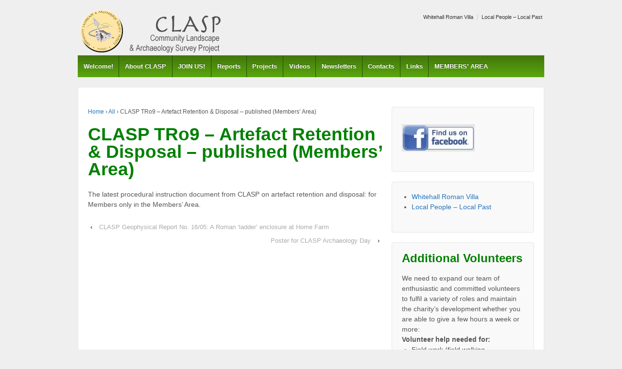

--- FILE ---
content_type: text/html; charset=UTF-8
request_url: https://claspweb.org.uk/clasp-tro9-artefact-retention-published-members-area/
body_size: 11978
content:
	<!doctype html>
	<!--[if !IE]>
	<html class="no-js non-ie" lang="en-GB"> <![endif]-->
	<!--[if IE 7 ]>
	<html class="no-js ie7" lang="en-GB"> <![endif]-->
	<!--[if IE 8 ]>
	<html class="no-js ie8" lang="en-GB"> <![endif]-->
	<!--[if IE 9 ]>
	<html class="no-js ie9" lang="en-GB"> <![endif]-->
	<!--[if gt IE 9]><!-->
<html class="no-js" lang="en-GB"> <!--<![endif]-->
	<head>

		<meta charset="UTF-8"/>
		<meta name="viewport" content="width=device-width, initial-scale=1.0">

		<title>CLASP TRo9 &#8211; Artefact Retention &#038; Disposal &#8211; published (Members&#8217; Area) &#124; CLASP</title>

		<link rel="profile" href="http://gmpg.org/xfn/11"/>
		<link rel="pingback" href="https://claspweb.org.uk/xmlrpc.php"/>

		<title>CLASP TRo9 &#8211; Artefact Retention &#038; Disposal &#8211; published (Members&#8217; Area) &#8211; CLASP</title>
<meta name='robots' content='max-image-preview:large' />
<link rel='dns-prefetch' href='//stats.wp.com' />
<link rel="alternate" type="application/rss+xml" title="CLASP &raquo; Feed" href="https://claspweb.org.uk/feed/" />
<link rel="alternate" type="application/rss+xml" title="CLASP &raquo; Comments Feed" href="https://claspweb.org.uk/comments/feed/" />
<link rel="alternate" title="oEmbed (JSON)" type="application/json+oembed" href="https://claspweb.org.uk/wp-json/oembed/1.0/embed?url=https%3A%2F%2Fclaspweb.org.uk%2Fclasp-tro9-artefact-retention-published-members-area%2F" />
<link rel="alternate" title="oEmbed (XML)" type="text/xml+oembed" href="https://claspweb.org.uk/wp-json/oembed/1.0/embed?url=https%3A%2F%2Fclaspweb.org.uk%2Fclasp-tro9-artefact-retention-published-members-area%2F&#038;format=xml" />
<style id='wp-img-auto-sizes-contain-inline-css' type='text/css'>
img:is([sizes=auto i],[sizes^="auto," i]){contain-intrinsic-size:3000px 1500px}
/*# sourceURL=wp-img-auto-sizes-contain-inline-css */
</style>
<style id='wp-emoji-styles-inline-css' type='text/css'>

	img.wp-smiley, img.emoji {
		display: inline !important;
		border: none !important;
		box-shadow: none !important;
		height: 1em !important;
		width: 1em !important;
		margin: 0 0.07em !important;
		vertical-align: -0.1em !important;
		background: none !important;
		padding: 0 !important;
	}
/*# sourceURL=wp-emoji-styles-inline-css */
</style>
<style id='wp-block-library-inline-css' type='text/css'>
:root{--wp-block-synced-color:#7a00df;--wp-block-synced-color--rgb:122,0,223;--wp-bound-block-color:var(--wp-block-synced-color);--wp-editor-canvas-background:#ddd;--wp-admin-theme-color:#007cba;--wp-admin-theme-color--rgb:0,124,186;--wp-admin-theme-color-darker-10:#006ba1;--wp-admin-theme-color-darker-10--rgb:0,107,160.5;--wp-admin-theme-color-darker-20:#005a87;--wp-admin-theme-color-darker-20--rgb:0,90,135;--wp-admin-border-width-focus:2px}@media (min-resolution:192dpi){:root{--wp-admin-border-width-focus:1.5px}}.wp-element-button{cursor:pointer}:root .has-very-light-gray-background-color{background-color:#eee}:root .has-very-dark-gray-background-color{background-color:#313131}:root .has-very-light-gray-color{color:#eee}:root .has-very-dark-gray-color{color:#313131}:root .has-vivid-green-cyan-to-vivid-cyan-blue-gradient-background{background:linear-gradient(135deg,#00d084,#0693e3)}:root .has-purple-crush-gradient-background{background:linear-gradient(135deg,#34e2e4,#4721fb 50%,#ab1dfe)}:root .has-hazy-dawn-gradient-background{background:linear-gradient(135deg,#faaca8,#dad0ec)}:root .has-subdued-olive-gradient-background{background:linear-gradient(135deg,#fafae1,#67a671)}:root .has-atomic-cream-gradient-background{background:linear-gradient(135deg,#fdd79a,#004a59)}:root .has-nightshade-gradient-background{background:linear-gradient(135deg,#330968,#31cdcf)}:root .has-midnight-gradient-background{background:linear-gradient(135deg,#020381,#2874fc)}:root{--wp--preset--font-size--normal:16px;--wp--preset--font-size--huge:42px}.has-regular-font-size{font-size:1em}.has-larger-font-size{font-size:2.625em}.has-normal-font-size{font-size:var(--wp--preset--font-size--normal)}.has-huge-font-size{font-size:var(--wp--preset--font-size--huge)}.has-text-align-center{text-align:center}.has-text-align-left{text-align:left}.has-text-align-right{text-align:right}.has-fit-text{white-space:nowrap!important}#end-resizable-editor-section{display:none}.aligncenter{clear:both}.items-justified-left{justify-content:flex-start}.items-justified-center{justify-content:center}.items-justified-right{justify-content:flex-end}.items-justified-space-between{justify-content:space-between}.screen-reader-text{border:0;clip-path:inset(50%);height:1px;margin:-1px;overflow:hidden;padding:0;position:absolute;width:1px;word-wrap:normal!important}.screen-reader-text:focus{background-color:#ddd;clip-path:none;color:#444;display:block;font-size:1em;height:auto;left:5px;line-height:normal;padding:15px 23px 14px;text-decoration:none;top:5px;width:auto;z-index:100000}html :where(.has-border-color){border-style:solid}html :where([style*=border-top-color]){border-top-style:solid}html :where([style*=border-right-color]){border-right-style:solid}html :where([style*=border-bottom-color]){border-bottom-style:solid}html :where([style*=border-left-color]){border-left-style:solid}html :where([style*=border-width]){border-style:solid}html :where([style*=border-top-width]){border-top-style:solid}html :where([style*=border-right-width]){border-right-style:solid}html :where([style*=border-bottom-width]){border-bottom-style:solid}html :where([style*=border-left-width]){border-left-style:solid}html :where(img[class*=wp-image-]){height:auto;max-width:100%}:where(figure){margin:0 0 1em}html :where(.is-position-sticky){--wp-admin--admin-bar--position-offset:var(--wp-admin--admin-bar--height,0px)}@media screen and (max-width:600px){html :where(.is-position-sticky){--wp-admin--admin-bar--position-offset:0px}}

/*# sourceURL=wp-block-library-inline-css */
</style><style id='wp-block-paragraph-inline-css' type='text/css'>
.is-small-text{font-size:.875em}.is-regular-text{font-size:1em}.is-large-text{font-size:2.25em}.is-larger-text{font-size:3em}.has-drop-cap:not(:focus):first-letter{float:left;font-size:8.4em;font-style:normal;font-weight:100;line-height:.68;margin:.05em .1em 0 0;text-transform:uppercase}body.rtl .has-drop-cap:not(:focus):first-letter{float:none;margin-left:.1em}p.has-drop-cap.has-background{overflow:hidden}:root :where(p.has-background){padding:1.25em 2.375em}:where(p.has-text-color:not(.has-link-color)) a{color:inherit}p.has-text-align-left[style*="writing-mode:vertical-lr"],p.has-text-align-right[style*="writing-mode:vertical-rl"]{rotate:180deg}
/*# sourceURL=https://claspweb.org.uk/wp-includes/blocks/paragraph/style.min.css */
</style>
<style id='global-styles-inline-css' type='text/css'>
:root{--wp--preset--aspect-ratio--square: 1;--wp--preset--aspect-ratio--4-3: 4/3;--wp--preset--aspect-ratio--3-4: 3/4;--wp--preset--aspect-ratio--3-2: 3/2;--wp--preset--aspect-ratio--2-3: 2/3;--wp--preset--aspect-ratio--16-9: 16/9;--wp--preset--aspect-ratio--9-16: 9/16;--wp--preset--color--black: #000000;--wp--preset--color--cyan-bluish-gray: #abb8c3;--wp--preset--color--white: #ffffff;--wp--preset--color--pale-pink: #f78da7;--wp--preset--color--vivid-red: #cf2e2e;--wp--preset--color--luminous-vivid-orange: #ff6900;--wp--preset--color--luminous-vivid-amber: #fcb900;--wp--preset--color--light-green-cyan: #7bdcb5;--wp--preset--color--vivid-green-cyan: #00d084;--wp--preset--color--pale-cyan-blue: #8ed1fc;--wp--preset--color--vivid-cyan-blue: #0693e3;--wp--preset--color--vivid-purple: #9b51e0;--wp--preset--gradient--vivid-cyan-blue-to-vivid-purple: linear-gradient(135deg,rgb(6,147,227) 0%,rgb(155,81,224) 100%);--wp--preset--gradient--light-green-cyan-to-vivid-green-cyan: linear-gradient(135deg,rgb(122,220,180) 0%,rgb(0,208,130) 100%);--wp--preset--gradient--luminous-vivid-amber-to-luminous-vivid-orange: linear-gradient(135deg,rgb(252,185,0) 0%,rgb(255,105,0) 100%);--wp--preset--gradient--luminous-vivid-orange-to-vivid-red: linear-gradient(135deg,rgb(255,105,0) 0%,rgb(207,46,46) 100%);--wp--preset--gradient--very-light-gray-to-cyan-bluish-gray: linear-gradient(135deg,rgb(238,238,238) 0%,rgb(169,184,195) 100%);--wp--preset--gradient--cool-to-warm-spectrum: linear-gradient(135deg,rgb(74,234,220) 0%,rgb(151,120,209) 20%,rgb(207,42,186) 40%,rgb(238,44,130) 60%,rgb(251,105,98) 80%,rgb(254,248,76) 100%);--wp--preset--gradient--blush-light-purple: linear-gradient(135deg,rgb(255,206,236) 0%,rgb(152,150,240) 100%);--wp--preset--gradient--blush-bordeaux: linear-gradient(135deg,rgb(254,205,165) 0%,rgb(254,45,45) 50%,rgb(107,0,62) 100%);--wp--preset--gradient--luminous-dusk: linear-gradient(135deg,rgb(255,203,112) 0%,rgb(199,81,192) 50%,rgb(65,88,208) 100%);--wp--preset--gradient--pale-ocean: linear-gradient(135deg,rgb(255,245,203) 0%,rgb(182,227,212) 50%,rgb(51,167,181) 100%);--wp--preset--gradient--electric-grass: linear-gradient(135deg,rgb(202,248,128) 0%,rgb(113,206,126) 100%);--wp--preset--gradient--midnight: linear-gradient(135deg,rgb(2,3,129) 0%,rgb(40,116,252) 100%);--wp--preset--font-size--small: 13px;--wp--preset--font-size--medium: 20px;--wp--preset--font-size--large: 36px;--wp--preset--font-size--x-large: 42px;--wp--preset--spacing--20: 0.44rem;--wp--preset--spacing--30: 0.67rem;--wp--preset--spacing--40: 1rem;--wp--preset--spacing--50: 1.5rem;--wp--preset--spacing--60: 2.25rem;--wp--preset--spacing--70: 3.38rem;--wp--preset--spacing--80: 5.06rem;--wp--preset--shadow--natural: 6px 6px 9px rgba(0, 0, 0, 0.2);--wp--preset--shadow--deep: 12px 12px 50px rgba(0, 0, 0, 0.4);--wp--preset--shadow--sharp: 6px 6px 0px rgba(0, 0, 0, 0.2);--wp--preset--shadow--outlined: 6px 6px 0px -3px rgb(255, 255, 255), 6px 6px rgb(0, 0, 0);--wp--preset--shadow--crisp: 6px 6px 0px rgb(0, 0, 0);}:where(.is-layout-flex){gap: 0.5em;}:where(.is-layout-grid){gap: 0.5em;}body .is-layout-flex{display: flex;}.is-layout-flex{flex-wrap: wrap;align-items: center;}.is-layout-flex > :is(*, div){margin: 0;}body .is-layout-grid{display: grid;}.is-layout-grid > :is(*, div){margin: 0;}:where(.wp-block-columns.is-layout-flex){gap: 2em;}:where(.wp-block-columns.is-layout-grid){gap: 2em;}:where(.wp-block-post-template.is-layout-flex){gap: 1.25em;}:where(.wp-block-post-template.is-layout-grid){gap: 1.25em;}.has-black-color{color: var(--wp--preset--color--black) !important;}.has-cyan-bluish-gray-color{color: var(--wp--preset--color--cyan-bluish-gray) !important;}.has-white-color{color: var(--wp--preset--color--white) !important;}.has-pale-pink-color{color: var(--wp--preset--color--pale-pink) !important;}.has-vivid-red-color{color: var(--wp--preset--color--vivid-red) !important;}.has-luminous-vivid-orange-color{color: var(--wp--preset--color--luminous-vivid-orange) !important;}.has-luminous-vivid-amber-color{color: var(--wp--preset--color--luminous-vivid-amber) !important;}.has-light-green-cyan-color{color: var(--wp--preset--color--light-green-cyan) !important;}.has-vivid-green-cyan-color{color: var(--wp--preset--color--vivid-green-cyan) !important;}.has-pale-cyan-blue-color{color: var(--wp--preset--color--pale-cyan-blue) !important;}.has-vivid-cyan-blue-color{color: var(--wp--preset--color--vivid-cyan-blue) !important;}.has-vivid-purple-color{color: var(--wp--preset--color--vivid-purple) !important;}.has-black-background-color{background-color: var(--wp--preset--color--black) !important;}.has-cyan-bluish-gray-background-color{background-color: var(--wp--preset--color--cyan-bluish-gray) !important;}.has-white-background-color{background-color: var(--wp--preset--color--white) !important;}.has-pale-pink-background-color{background-color: var(--wp--preset--color--pale-pink) !important;}.has-vivid-red-background-color{background-color: var(--wp--preset--color--vivid-red) !important;}.has-luminous-vivid-orange-background-color{background-color: var(--wp--preset--color--luminous-vivid-orange) !important;}.has-luminous-vivid-amber-background-color{background-color: var(--wp--preset--color--luminous-vivid-amber) !important;}.has-light-green-cyan-background-color{background-color: var(--wp--preset--color--light-green-cyan) !important;}.has-vivid-green-cyan-background-color{background-color: var(--wp--preset--color--vivid-green-cyan) !important;}.has-pale-cyan-blue-background-color{background-color: var(--wp--preset--color--pale-cyan-blue) !important;}.has-vivid-cyan-blue-background-color{background-color: var(--wp--preset--color--vivid-cyan-blue) !important;}.has-vivid-purple-background-color{background-color: var(--wp--preset--color--vivid-purple) !important;}.has-black-border-color{border-color: var(--wp--preset--color--black) !important;}.has-cyan-bluish-gray-border-color{border-color: var(--wp--preset--color--cyan-bluish-gray) !important;}.has-white-border-color{border-color: var(--wp--preset--color--white) !important;}.has-pale-pink-border-color{border-color: var(--wp--preset--color--pale-pink) !important;}.has-vivid-red-border-color{border-color: var(--wp--preset--color--vivid-red) !important;}.has-luminous-vivid-orange-border-color{border-color: var(--wp--preset--color--luminous-vivid-orange) !important;}.has-luminous-vivid-amber-border-color{border-color: var(--wp--preset--color--luminous-vivid-amber) !important;}.has-light-green-cyan-border-color{border-color: var(--wp--preset--color--light-green-cyan) !important;}.has-vivid-green-cyan-border-color{border-color: var(--wp--preset--color--vivid-green-cyan) !important;}.has-pale-cyan-blue-border-color{border-color: var(--wp--preset--color--pale-cyan-blue) !important;}.has-vivid-cyan-blue-border-color{border-color: var(--wp--preset--color--vivid-cyan-blue) !important;}.has-vivid-purple-border-color{border-color: var(--wp--preset--color--vivid-purple) !important;}.has-vivid-cyan-blue-to-vivid-purple-gradient-background{background: var(--wp--preset--gradient--vivid-cyan-blue-to-vivid-purple) !important;}.has-light-green-cyan-to-vivid-green-cyan-gradient-background{background: var(--wp--preset--gradient--light-green-cyan-to-vivid-green-cyan) !important;}.has-luminous-vivid-amber-to-luminous-vivid-orange-gradient-background{background: var(--wp--preset--gradient--luminous-vivid-amber-to-luminous-vivid-orange) !important;}.has-luminous-vivid-orange-to-vivid-red-gradient-background{background: var(--wp--preset--gradient--luminous-vivid-orange-to-vivid-red) !important;}.has-very-light-gray-to-cyan-bluish-gray-gradient-background{background: var(--wp--preset--gradient--very-light-gray-to-cyan-bluish-gray) !important;}.has-cool-to-warm-spectrum-gradient-background{background: var(--wp--preset--gradient--cool-to-warm-spectrum) !important;}.has-blush-light-purple-gradient-background{background: var(--wp--preset--gradient--blush-light-purple) !important;}.has-blush-bordeaux-gradient-background{background: var(--wp--preset--gradient--blush-bordeaux) !important;}.has-luminous-dusk-gradient-background{background: var(--wp--preset--gradient--luminous-dusk) !important;}.has-pale-ocean-gradient-background{background: var(--wp--preset--gradient--pale-ocean) !important;}.has-electric-grass-gradient-background{background: var(--wp--preset--gradient--electric-grass) !important;}.has-midnight-gradient-background{background: var(--wp--preset--gradient--midnight) !important;}.has-small-font-size{font-size: var(--wp--preset--font-size--small) !important;}.has-medium-font-size{font-size: var(--wp--preset--font-size--medium) !important;}.has-large-font-size{font-size: var(--wp--preset--font-size--large) !important;}.has-x-large-font-size{font-size: var(--wp--preset--font-size--x-large) !important;}
/*# sourceURL=global-styles-inline-css */
</style>

<style id='classic-theme-styles-inline-css' type='text/css'>
/*! This file is auto-generated */
.wp-block-button__link{color:#fff;background-color:#32373c;border-radius:9999px;box-shadow:none;text-decoration:none;padding:calc(.667em + 2px) calc(1.333em + 2px);font-size:1.125em}.wp-block-file__button{background:#32373c;color:#fff;text-decoration:none}
/*# sourceURL=/wp-includes/css/classic-themes.min.css */
</style>
<link rel='stylesheet' id='ACT_css-css' href='https://claspweb.org.uk/wp-content/plugins/list-all-posts-by-authors-nested-categories-and-titles/ACT.css?ver=6.9' type='text/css' media='all' />
<link rel='stylesheet' id='responsive-style-css' href='https://claspweb.org.uk/wp-content/themes/responsivepro/core/css/style.css?ver=4.9.5' type='text/css' media='all' />
<link rel='stylesheet' id='responsive-media-queries-css' href='https://claspweb.org.uk/wp-content/themes/responsivepro/core/css/responsive.css?ver=4.9.5' type='text/css' media='all' />
<link rel='stylesheet' id='pro-css-css' href='https://claspweb.org.uk/wp-content/themes/responsivepro/pro/lib/css/style.css?ver=1.0' type='text/css' media='all' />
<link rel='stylesheet' id='fontAwesome-css' href='https://claspweb.org.uk/wp-content/themes/responsivepro/pro/lib/css/font-awesome.min.css?ver=1.0' type='text/css' media='all' />
<link rel='stylesheet' id='responsive-pro-skin-css' href='https://claspweb.org.uk/wp-content/themes/responsivepro/pro/lib/css/skins/green.css?ver=1.0' type='text/css' media='all' />
<link rel='stylesheet' id='tablepress-default-css' href='https://claspweb.org.uk/wp-content/plugins/tablepress/css/build/default.css?ver=3.2.6' type='text/css' media='all' />
<script type="text/javascript" src="https://claspweb.org.uk/wp-includes/js/jquery/jquery.min.js?ver=3.7.1" id="jquery-core-js"></script>
<script type="text/javascript" src="https://claspweb.org.uk/wp-includes/js/jquery/jquery-migrate.min.js?ver=3.4.1" id="jquery-migrate-js"></script>
<script type="text/javascript" src="https://claspweb.org.uk/wp-content/themes/responsivepro/core/js/responsive-modernizr.min.js?ver=2.6.1" id="modernizr-js"></script>
<link rel="https://api.w.org/" href="https://claspweb.org.uk/wp-json/" /><link rel="alternate" title="JSON" type="application/json" href="https://claspweb.org.uk/wp-json/wp/v2/posts/1365" /><link rel="EditURI" type="application/rsd+xml" title="RSD" href="https://claspweb.org.uk/xmlrpc.php?rsd" />
<meta name="generator" content="WordPress 6.9" />
<link rel="canonical" href="https://claspweb.org.uk/clasp-tro9-artefact-retention-published-members-area/" />
<link rel='shortlink' href='https://claspweb.org.uk/?p=1365' />
	<style>img#wpstats{display:none}</style>
		<!-- Analytics by WP Statistics - https://wp-statistics.com -->
	<script>
		jQuery(document).ready(function(){
		var copyright_text = "Copyright CLASP";
		var cyberchimps_link = "";
		var siteurl = "https://claspweb.org.uk"; 
		if(copyright_text == "")
		{
			jQuery(".copyright #copyright_link").text(" "+"Default copyright text");
		}
		else{ 
			jQuery(".copyright #copyright_link").text(" "+copyright_text);
		}
		jQuery(".copyright #copyright_link").attr('href',siteurl);
		if(cyberchimps_link == 1)
		{
			jQuery(".powered").css("display","block");
		}
		else{
			jQuery(".powered").css("display","none");
		}
		});
	</script>
<!-- We need this for debugging -->
<!-- Responsive Pro 1.0.2.8 -->
	<style type="text/css" id="customizer_styles">
				body {
		 font-family: Tahoma, Geneva, sans-serif;
		 font-size: 14px;
				}

				h1, h2, h3, h4, h5, h6, .widget-title h3 {
		 color: #008000;
		 font-family: Tahoma, Geneva, sans-serif;
				}

				a {
			color: #1e73be;
		}

				a:hover {
			color: #dd0000;
		}


				input[type='reset'], input[type='button'], input[type='submit'] {
		 font-family: Tahoma, Geneva, sans-serif;
				}

			</style>
		<style type="text/css" id="wp-custom-css">
			div span.blue{
        color: #555;
}
div span.red{
   color: #555;
}
div.documents_post_type div.campos{
        border: 1px solid #bbb;
        padding: 10px;
}		</style>
			<link rel='stylesheet' id='metaslider-flex-slider-css' href='https://claspweb.org.uk/wp-content/plugins/ml-slider/assets/sliders/flexslider/flexslider.css?ver=3.104.0' type='text/css' media='all' property='stylesheet' />
<link rel='stylesheet' id='metaslider-public-css' href='https://claspweb.org.uk/wp-content/plugins/ml-slider/assets/metaslider/public.css?ver=3.104.0' type='text/css' media='all' property='stylesheet' />
<style id='metaslider-public-inline-css' type='text/css'>
@media only screen and (max-width: 767px) { .hide-arrows-smartphone .flex-direction-nav, .hide-navigation-smartphone .flex-control-paging, .hide-navigation-smartphone .flex-control-nav, .hide-navigation-smartphone .filmstrip, .hide-slideshow-smartphone, .metaslider-hidden-content.hide-smartphone{ display: none!important; }}@media only screen and (min-width : 768px) and (max-width: 1023px) { .hide-arrows-tablet .flex-direction-nav, .hide-navigation-tablet .flex-control-paging, .hide-navigation-tablet .flex-control-nav, .hide-navigation-tablet .filmstrip, .hide-slideshow-tablet, .metaslider-hidden-content.hide-tablet{ display: none!important; }}@media only screen and (min-width : 1024px) and (max-width: 1439px) { .hide-arrows-laptop .flex-direction-nav, .hide-navigation-laptop .flex-control-paging, .hide-navigation-laptop .flex-control-nav, .hide-navigation-laptop .filmstrip, .hide-slideshow-laptop, .metaslider-hidden-content.hide-laptop{ display: none!important; }}@media only screen and (min-width : 1440px) { .hide-arrows-desktop .flex-direction-nav, .hide-navigation-desktop .flex-control-paging, .hide-navigation-desktop .flex-control-nav, .hide-navigation-desktop .filmstrip, .hide-slideshow-desktop, .metaslider-hidden-content.hide-desktop{ display: none!important; }}
/*# sourceURL=metaslider-public-inline-css */
</style>
</head>

<body class="wp-singular post-template-default single single-post postid-1365 single-format-standard wp-theme-responsivepro metaslider-plugin default-layout">

<div id="container" class="hfeed">
	<div class="skip-container cf">
		<a class="skip-link screen-reader-text focusable" href="#content">&darr; Skip to Main Content</a>
	</div><!-- .skip-container -->
	<div id="header">

		
					<ul id="menu-wh-and-lplp" class="top-menu"><li id="menu-item-625" class="menu-item menu-item-type-custom menu-item-object-custom menu-item-625"><a target="_blank" href="/WHITEHALL/index.html">Whitehall Roman Villa</a></li>
<li id="menu-item-330" class="menu-item menu-item-type-custom menu-item-object-custom menu-item-330"><a target="_blank" href="/LOCAL/index.html">Local People &#8211; Local Past</a></li>
</ul>		
		
		
			<div id="logo">
				<a href="https://claspweb.org.uk/"><img src="https://claspweb.org.uk/wp-content/uploads/2013/06/copy-logo-for-WP-site2.jpg" width="300" height="100" alt="CLASP"/></a>
			</div><!-- end of #logo -->

		
		
			<div id="top-widget" class="top-widget">
		
		
			<div id="custom_html-7" class="widget_text widget_custom_html"><div class="textwidget custom-html-widget"></div></div>
		
			</div><!-- end of #top-widget -->
		<div class="main-nav"><ul id="menu-main-menu" class="menu"><li id="menu-item-857" class="menu-item menu-item-type-post_type menu-item-object-page menu-item-home menu-item-857"><a href="https://claspweb.org.uk/">Welcome!</a></li>
<li id="menu-item-2151" class="menu-item menu-item-type-custom menu-item-object-custom menu-item-has-children menu-item-2151"><a href="#">About CLASP</a>
<ul class="sub-menu">
	<li id="menu-item-1060" class="menu-item menu-item-type-post_type menu-item-object-page menu-item-1060"><a href="https://claspweb.org.uk/clasp-constitution-and-annual-reports/">Governance, incl. Annual Reports</a></li>
	<li id="menu-item-3814" class="menu-item menu-item-type-post_type menu-item-object-page menu-item-3814"><a href="https://claspweb.org.uk/clasp-procedural-instructions/">CLASP Procedural Instructions</a></li>
	<li id="menu-item-2149" class="menu-item menu-item-type-post_type menu-item-object-page menu-item-2149"><a href="https://claspweb.org.uk/participating-organisations/">Participating organisations</a></li>
	<li id="menu-item-850" class="menu-item menu-item-type-post_type menu-item-object-page menu-item-850"><a href="https://claspweb.org.uk/supporters-2/">Sponsors</a></li>
</ul>
</li>
<li id="menu-item-848" class="menu-item menu-item-type-post_type menu-item-object-page menu-item-has-children menu-item-848"><a href="https://claspweb.org.uk/membership/">JOIN US!</a>
<ul class="sub-menu">
	<li id="menu-item-2705" class="menu-item menu-item-type-post_type menu-item-object-page menu-item-2705"><a href="https://claspweb.org.uk/2626-2/">Membership and donation form</a></li>
	<li id="menu-item-3996" class="menu-item menu-item-type-post_type menu-item-object-page menu-item-3996"><a href="https://claspweb.org.uk/membership/clasp-digs/">CLASP Digs</a></li>
	<li id="menu-item-3216" class="menu-item menu-item-type-post_type menu-item-object-page menu-item-3216"><a href="https://claspweb.org.uk/membership/100-club-membership-application/">100 Club Membership Application</a></li>
</ul>
</li>
<li id="menu-item-1061" class="menu-item menu-item-type-post_type menu-item-object-page menu-item-1061"><a href="https://claspweb.org.uk/practical-guidance-documents/">Reports</a></li>
<li id="menu-item-855" class="menu-item menu-item-type-post_type menu-item-object-page menu-item-855"><a href="https://claspweb.org.uk/projects/">Projects</a></li>
<li id="menu-item-2048" class="menu-item menu-item-type-custom menu-item-object-custom menu-item-has-children menu-item-2048"><a href="#">Videos</a>
<ul class="sub-menu">
	<li id="menu-item-4225" class="menu-item menu-item-type-custom menu-item-object-custom menu-item-4225"><a href="https://vimeo.com/showcase/10434895">CLASP Lecture series 2023</a></li>
	<li id="menu-item-3729" class="menu-item menu-item-type-custom menu-item-object-custom menu-item-3729"><a href="https://vimeo.com/showcase/8379270">CLASP memorial lectures 2021</a></li>
	<li id="menu-item-3813" class="menu-item menu-item-type-post_type menu-item-object-page menu-item-3813"><a href="https://claspweb.org.uk/members-area/2020-agm-archaeological-directors-presentation/">2020 AGM: Archaeological Directors Presentation</a></li>
	<li id="menu-item-2047" class="menu-item menu-item-type-custom menu-item-object-custom menu-item-2047"><a href="https://vimeo.com/album/4120480">Conference 2016 videos</a></li>
	<li id="menu-item-1226" class="menu-item menu-item-type-custom menu-item-object-custom menu-item-1226"><a target="_blank" href="https://vimeo.com/channels/669732">General videos</a></li>
</ul>
</li>
<li id="menu-item-1059" class="menu-item menu-item-type-post_type menu-item-object-page menu-item-1059"><a href="https://claspweb.org.uk/clasp-newsletters/">Newsletters</a></li>
<li id="menu-item-994" class="menu-item menu-item-type-post_type menu-item-object-page menu-item-994"><a href="https://claspweb.org.uk/contacts/">Contacts</a></li>
<li id="menu-item-851" class="menu-item menu-item-type-post_type menu-item-object-page menu-item-851"><a href="https://claspweb.org.uk/supporters/">Links</a></li>
<li id="menu-item-849" class="menu-item menu-item-type-post_type menu-item-object-page menu-item-849"><a href="https://claspweb.org.uk/members-area/">MEMBERS’ AREA</a></li>
</ul></div>
		
		
	</div><!-- end of #header -->

	<div id="wrapper" class="clearfix">

<div id="content" class="grid col-620">

	<div class="breadcrumb-list" xmlns:v="http://rdf.data-vocabulary.org/#"><span class="breadcrumb" typeof="v:Breadcrumb"><a rel="v:url" property="v:title" href="https://claspweb.org.uk/">Home</a></span> <span class="chevron">&#8250;</span> <span class="breadcrumb" typeof="v:Breadcrumb"><a rel="v:url" property="v:title" href="https://claspweb.org.uk/category/all/">All</a></span> <span class="chevron">&#8250;</span> <span class="breadcrumb-current">CLASP TRo9 &#8211; Artefact Retention &#038; Disposal &#8211; published (Members&#8217; Area)</span></div>
	
		
						<div id="post-1365" class="post-1365 post type-post status-publish format-standard hentry category-all">
				
				
	<h1 class="entry-title post-title">CLASP TRo9 &#8211; Artefact Retention &#038; Disposal &#8211; published (Members&#8217; Area)</h1>

<div class="post-meta">
	</div><!-- end of .post-meta -->

				<div class="post-entry">
										<p>The latest procedural instruction document from CLASP on artefact retention and disposal: for Members only in the Members&#8217; Area.</p>

									</div>
				<!-- end of .post-entry -->

				<div class="navigation">
					<div class="previous">&#8249; <a href="https://claspweb.org.uk/clasp-geophysical-report-no-1605-a-roman-ladder-enclosure-at-home-farm/" rel="prev">CLASP Geophysical Report No. 16/05: A Roman ‘ladder’ enclosure at Home Farm</a></div>
					<div class="next"><a href="https://claspweb.org.uk/poster-for-clasp-archaeology-day/" rel="next">Poster for CLASP Archaeology Day</a> &#8250;</div>
				</div>
				<!-- end of .navigation -->

				

	<div class="post-data">
				<br/>
				<br/>
									
				</div><!-- end of .post-data -->



							</div><!-- end of #post-1365 -->
			
						



			
		
</div><!-- end of #content -->


	<div id="widgets" class="grid col-300 fit">
		
		<div id="media_image-2" class="widget-wrapper widget_media_image"><a href="https://www.facebook.com/groups/CLASPWEB/"><img width="150" height="56" src="https://claspweb.org.uk/wp-content/uploads/2017/11/th-2-e1509990923611.jpeg" class="image wp-image-1920  attachment-full size-full" alt="" style="max-width: 100%; height: auto;" decoding="async" loading="lazy" /></a></div><div id="nav_menu-2" class="widget-wrapper widget_nav_menu"><div class="menu-wh-and-lplp-container"><ul id="menu-wh-and-lplp-1" class="menu-widget"><li class="menu-item menu-item-type-custom menu-item-object-custom menu-item-625"><a target="_blank" href="/WHITEHALL/index.html">Whitehall Roman Villa</a></li>
<li class="menu-item menu-item-type-custom menu-item-object-custom menu-item-330"><a target="_blank" href="/LOCAL/index.html">Local People &#8211; Local Past</a></li>
</ul></div></div><div id="custom_html-9" class="widget_text widget-wrapper widget_custom_html"><div class="widget-title"><h3>Additional Volunteers</h3></div><div class="textwidget custom-html-widget">We need to expand our team of enthusiastic and committed volunteers to fulfil a variety of roles and maintain the charity’s development whether you are able to give a few hours a week or more:
<br />
<b>Volunteer help needed for:</b>
<ul>
<li>Field work (field walking, excavation, geophysics etc.</li>
<li>Post excavation (processing and recording finds and archiving)</li>
<li>Computer and digital work</li>
<li>Fund raising</li>
<li>Publicity</li></ul>
<a href="https://claspweb.org.uk/wp-content/uploads/2024/02/CLASP-Volunteers.pdf">[more information]</a> </div></div><div id="block-2" class="widget-wrapper widget_block">
<div class="alignnormal"><div id="metaslider-id-4133" style="width: 100%;" class="ml-slider-3-104-0 metaslider metaslider-flex metaslider-4133 ml-slider ms-theme-default nav-hidden" role="region" aria-label="Sponsors" data-height="300" data-width="700">
    <div id="metaslider_container_4133">
        <div id="metaslider_4133">
            <ul class='slides'>
                <li style="display: block; width: 100%;" class="slide-4149 ms-image " aria-roledescription="slide" data-date="2023-01-11 19:51:50" data-filename="HLF-Logop-1.jpg" data-slide-type="image"><img loading="lazy" decoding="async" width="200" height="200" src="https://claspweb.org.uk/wp-content/uploads/2017/12/HLF-Logop-1.jpg" class="slider-4133 slide-4149 msDefaultImage" alt="" rel="" title="HLF Logop" style="margin: 0 auto; width: 42.857142857143%" srcset="https://claspweb.org.uk/wp-content/uploads/2017/12/HLF-Logop-1.jpg 200w, https://claspweb.org.uk/wp-content/uploads/2017/12/HLF-Logop-1-150x150.jpg 150w, https://claspweb.org.uk/wp-content/uploads/2017/12/HLF-Logop-1-100x100.jpg 100w" sizes="auto, (max-width: 200px) 100vw, 200px" /></li>
                <li style="display: none; width: 100%;" class="slide-4142 ms-image " aria-roledescription="slide" data-date="2023-01-11 19:51:50" data-filename="harpole-PC.jpg" data-slide-type="image"><img loading="lazy" decoding="async" width="200" height="100" src="https://claspweb.org.uk/wp-content/uploads/2017/12/harpole-PC.jpg" class="slider-4133 slide-4142 msDefaultImage" alt="" rel="" title="harpole PC" style="margin: 0 auto; width: 85.714285714286%" srcset="https://claspweb.org.uk/wp-content/uploads/2017/12/harpole-PC.jpg 200w, https://claspweb.org.uk/wp-content/uploads/2017/12/harpole-PC-100x50.jpg 100w, https://claspweb.org.uk/wp-content/uploads/2017/12/harpole-PC-150x75.jpg 150w" sizes="auto, (max-width: 200px) 100vw, 200px" /></li>
                <li style="display: none; width: 100%;" class="slide-4143 ms-image " aria-roledescription="slide" data-date="2023-01-11 19:51:50" data-filename="Roman-Research-Trustp-1.jpg" data-slide-type="image"><img loading="lazy" decoding="async" width="200" height="195" src="https://claspweb.org.uk/wp-content/uploads/2017/12/Roman-Research-Trustp-1.jpg" class="slider-4133 slide-4143 msDefaultImage" alt="" rel="" title="Roman Research Trustp" style="margin: 0 auto; width: 43.956043956044%" srcset="https://claspweb.org.uk/wp-content/uploads/2017/12/Roman-Research-Trustp-1.jpg 200w, https://claspweb.org.uk/wp-content/uploads/2017/12/Roman-Research-Trustp-1-100x98.jpg 100w, https://claspweb.org.uk/wp-content/uploads/2017/12/Roman-Research-Trustp-1-150x146.jpg 150w" sizes="auto, (max-width: 200px) 100vw, 200px" /></li>
                <li style="display: none; width: 100%;" class="slide-4136 ms-image " aria-roledescription="slide" data-date="2023-01-11 19:51:49" data-filename="NCF-Logo-2017-3p-1.jpg" data-slide-type="image"><img loading="lazy" decoding="async" width="200" height="59" src="https://claspweb.org.uk/wp-content/uploads/2017/12/NCF-Logo-2017-3p-1.jpg" class="slider-4133 slide-4136 msDefaultImage" alt="" rel="" title="NCF NEW LOGO" style="margin-top: 6.6785714285714%" srcset="https://claspweb.org.uk/wp-content/uploads/2017/12/NCF-Logo-2017-3p-1.jpg 200w, https://claspweb.org.uk/wp-content/uploads/2017/12/NCF-Logo-2017-3p-1-100x30.jpg 100w, https://claspweb.org.uk/wp-content/uploads/2017/12/NCF-Logo-2017-3p-1-150x44.jpg 150w" sizes="auto, (max-width: 200px) 100vw, 200px" /></li>
                <li style="display: none; width: 100%;" class="slide-4141 ms-image " aria-roledescription="slide" data-date="2023-01-11 19:51:50" data-filename="South-Northamptonshire-Councilp-1.jpg" data-slide-type="image"><img loading="lazy" decoding="async" width="200" height="94" src="https://claspweb.org.uk/wp-content/uploads/2017/12/South-Northamptonshire-Councilp-1.jpg" class="slider-4133 slide-4141 msDefaultImage" alt="" rel="" title="South Northamptonshire Councilp" style="margin: 0 auto; width: 91.185410334346%" srcset="https://claspweb.org.uk/wp-content/uploads/2017/12/South-Northamptonshire-Councilp-1.jpg 200w, https://claspweb.org.uk/wp-content/uploads/2017/12/South-Northamptonshire-Councilp-1-100x47.jpg 100w, https://claspweb.org.uk/wp-content/uploads/2017/12/South-Northamptonshire-Councilp-1-150x71.jpg 150w" sizes="auto, (max-width: 200px) 100vw, 200px" /></li>
                <li style="display: none; width: 100%;" class="slide-4157 ms-image " aria-roledescription="slide" data-date="2023-01-18 20:36:27" data-filename="onefamily-logo.png" data-slide-type="image"><img loading="lazy" decoding="async" width="210" height="53" src="https://claspweb.org.uk/wp-content/uploads/2023/01/onefamily-logo.png" class="slider-4133 slide-4157 msDefaultImage" alt="" rel="" title="onefamily-logo" style="margin-top: 8.8095238095238%" srcset="https://claspweb.org.uk/wp-content/uploads/2023/01/onefamily-logo.png 210w, https://claspweb.org.uk/wp-content/uploads/2023/01/onefamily-logo-100x25.png 100w, https://claspweb.org.uk/wp-content/uploads/2023/01/onefamily-logo-150x38.png 150w, https://claspweb.org.uk/wp-content/uploads/2023/01/onefamily-logo-200x50.png 200w" sizes="auto, (max-width: 210px) 100vw, 210px" /></li>
                <li style="display: none; width: 100%;" class="slide-4159 ms-image " aria-roledescription="slide" data-date="2023-01-18 20:51:51" data-filename="cba-logo.png" data-slide-type="image"><img loading="lazy" decoding="async" width="344" height="97" src="https://claspweb.org.uk/wp-content/uploads/2023/01/cba-logo.png" class="slider-4133 slide-4159 msDefaultImage" alt="" rel="" title="cba-logo" style="margin-top: 7.3297342192691%" srcset="https://claspweb.org.uk/wp-content/uploads/2023/01/cba-logo.png 344w, https://claspweb.org.uk/wp-content/uploads/2023/01/cba-logo-300x85.png 300w, https://claspweb.org.uk/wp-content/uploads/2023/01/cba-logo-100x28.png 100w, https://claspweb.org.uk/wp-content/uploads/2023/01/cba-logo-150x42.png 150w, https://claspweb.org.uk/wp-content/uploads/2023/01/cba-logo-200x56.png 200w" sizes="auto, (max-width: 344px) 100vw, 344px" /></li>
                <li style="display: none; width: 100%;" class="slide-4140 ms-image " aria-roledescription="slide" data-date="2023-01-11 19:51:50" data-filename="mkha-edited-1.jpg" data-slide-type="image"><img loading="lazy" decoding="async" width="323" height="136" src="https://claspweb.org.uk/wp-content/uploads/2017/12/mkha-edited-1.jpg" class="slider-4133 slide-4140 msDefaultImage" alt="" rel="" title="mkha edited" style="margin-top: 0.37593984962406%" srcset="https://claspweb.org.uk/wp-content/uploads/2017/12/mkha-edited-1.jpg 323w, https://claspweb.org.uk/wp-content/uploads/2017/12/mkha-edited-1-300x126.jpg 300w, https://claspweb.org.uk/wp-content/uploads/2017/12/mkha-edited-1-100x42.jpg 100w, https://claspweb.org.uk/wp-content/uploads/2017/12/mkha-edited-1-150x63.jpg 150w, https://claspweb.org.uk/wp-content/uploads/2017/12/mkha-edited-1-200x84.jpg 200w" sizes="auto, (max-width: 323px) 100vw, 323px" /></li>
                <li style="display: none; width: 100%;" class="slide-4146 ms-image " aria-roledescription="slide" data-date="2023-01-11 19:51:50" data-filename="Nether-Heyford-Parish-Councilp-1.jpg" data-slide-type="image"><img loading="lazy" decoding="async" width="200" height="30" src="https://claspweb.org.uk/wp-content/uploads/2017/12/Nether-Heyford-Parish-Councilp-1.jpg" class="slider-4133 slide-4146 msDefaultImage" alt="" rel="" title="Nether Heyford Parish Councilp" style="margin-top: 13.928571428571%" srcset="https://claspweb.org.uk/wp-content/uploads/2017/12/Nether-Heyford-Parish-Councilp-1.jpg 200w, https://claspweb.org.uk/wp-content/uploads/2017/12/Nether-Heyford-Parish-Councilp-1-100x15.jpg 100w, https://claspweb.org.uk/wp-content/uploads/2017/12/Nether-Heyford-Parish-Councilp-1-150x23.jpg 150w" sizes="auto, (max-width: 200px) 100vw, 200px" /></li>
            </ul>
        </div>
        
    </div>
</div></div>
</div><div id="block-4" class="widget-wrapper widget_block widget_text">
<p></p>
</div>
			</div><!-- end of #widgets -->
</div><!-- end of #wrapper -->
</div><!-- end of #container -->

<div id="footer" class="clearfix">
	
	<div id="footer-wrapper">

		
		<div class="grid col-940">

			<div class="grid col-540">
									<ul id="menu-wh-and-lplp-2" class="footer-menu"><li class="menu-item menu-item-type-custom menu-item-object-custom menu-item-625"><a target="_blank" href="/WHITEHALL/index.html">Whitehall Roman Villa</a></li>
<li class="menu-item menu-item-type-custom menu-item-object-custom menu-item-330"><a target="_blank" href="/LOCAL/index.html">Local People &#8211; Local Past</a></li>
</ul>							</div>
			<!-- end of col-540 -->

			<div class="grid col-380 fit">
				<ul class="social-icons"></ul><!-- .social-icons -->			</div>
			<!-- end of col-380 fit -->

		</div>
		<!-- end of col-940 -->
		
		<div class="grid col-300 copyright">
			&copy; 2026<a id="copyright_link" href="https://claspweb.org.uk/" title="CLASP">
				CLASP			</a>
		</div>
		<!-- end of .copyright -->

		<div class="grid col-300 scroll-top"><a href="#scroll-top" title="scroll to top">&uarr;</a></div>

		<div class="grid col-300 fit powered">
			<a href="http://cyberchimps.com/responsive-theme/" title="Responsive Theme" rel="noindex, nofollow">
				Responsive Theme</a>
			powered by <a href="http://wordpress.org/" title="WordPress">
				WordPress</a>
		</div>
		<!-- end .powered -->

	</div>
	<!-- end #footer-wrapper -->

	</div><!-- end #footer -->

<script type="speculationrules">
{"prefetch":[{"source":"document","where":{"and":[{"href_matches":"/*"},{"not":{"href_matches":["/wp-*.php","/wp-admin/*","/wp-content/uploads/*","/wp-content/*","/wp-content/plugins/*","/wp-content/themes/responsivepro/*","/*\\?(.+)"]}},{"not":{"selector_matches":"a[rel~=\"nofollow\"]"}},{"not":{"selector_matches":".no-prefetch, .no-prefetch a"}}]},"eagerness":"conservative"}]}
</script>
<script type="text/javascript" src="https://claspweb.org.uk/wp-content/themes/responsivepro/core/js/responsive-scripts.min.js?ver=1.2.6" id="responsive-scripts-js"></script>
<script type="text/javascript" src="https://claspweb.org.uk/wp-content/themes/responsivepro/core/js/jquery.placeholder.min.js?ver=2.0.7" id="jquery-placeholder-js"></script>
<script type="text/javascript" id="wp-statistics-tracker-js-extra">
/* <![CDATA[ */
var WP_Statistics_Tracker_Object = {"requestUrl":"https://claspweb.org.uk/wp-json/wp-statistics/v2","ajaxUrl":"https://claspweb.org.uk/wp-admin/admin-ajax.php","hitParams":{"wp_statistics_hit":1,"source_type":"post","source_id":1365,"search_query":"","signature":"24b465d3e08e7a93a0c8971547a09e84","endpoint":"hit"},"option":{"dntEnabled":"","bypassAdBlockers":"","consentIntegration":{"name":null,"status":[]},"isPreview":false,"userOnline":false,"trackAnonymously":false,"isWpConsentApiActive":false,"consentLevel":"functional"},"isLegacyEventLoaded":"","customEventAjaxUrl":"https://claspweb.org.uk/wp-admin/admin-ajax.php?action=wp_statistics_custom_event&nonce=84d28edaec","onlineParams":{"wp_statistics_hit":1,"source_type":"post","source_id":1365,"search_query":"","signature":"24b465d3e08e7a93a0c8971547a09e84","action":"wp_statistics_online_check"},"jsCheckTime":"60000"};
//# sourceURL=wp-statistics-tracker-js-extra
/* ]]> */
</script>
<script type="text/javascript" src="https://claspweb.org.uk/wp-content/plugins/wp-statistics/assets/js/tracker.js?ver=14.16" id="wp-statistics-tracker-js"></script>
<script type="text/javascript" id="jetpack-stats-js-before">
/* <![CDATA[ */
_stq = window._stq || [];
_stq.push([ "view", JSON.parse("{\"v\":\"ext\",\"blog\":\"223356508\",\"post\":\"1365\",\"tz\":\"0\",\"srv\":\"claspweb.org.uk\",\"j\":\"1:15.3.1\"}") ]);
_stq.push([ "clickTrackerInit", "223356508", "1365" ]);
//# sourceURL=jetpack-stats-js-before
/* ]]> */
</script>
<script type="text/javascript" src="https://stats.wp.com/e-202604.js" id="jetpack-stats-js" defer="defer" data-wp-strategy="defer"></script>
<script type="text/javascript" src="https://claspweb.org.uk/wp-content/plugins/ml-slider/assets/sliders/flexslider/jquery.flexslider.min.js?ver=3.104.0" id="metaslider-flex-slider-js"></script>
<script type="text/javascript" id="metaslider-flex-slider-js-after">
/* <![CDATA[ */
var metaslider_4133 = function($) {$('#metaslider_4133').addClass('flexslider');
            $('#metaslider_4133').flexslider({ 
                slideshowSpeed:3000,
                animation:"fade",
                controlNav:false,
                directionNav:true,
                pauseOnHover:true,
                direction:"horizontal",
                reverse:false,
                keyboard:1,
                touch:1,
                animationSpeed:600,
                prevText:"Previous",
                nextText:"Next",
                smoothHeight:false,
                fadeFirstSlide:false,
                slideshow:true,
                pausePlay:false,
                showPlayText:false,
                playText:false,
                pauseText:false,
                start: function(slider) {
                slider.find('.flex-prev').attr('aria-label', 'Previous');
                    slider.find('.flex-next').attr('aria-label', 'Next');
                
                // Function to disable focusable elements in aria-hidden slides
                function disableAriaHiddenFocusableElements() {
                    var slider_ = $('#metaslider_4133');
                    
                    // Disable focusable elements in slides with aria-hidden='true'
                    slider_.find('.slides li[aria-hidden="true"] a, .slides li[aria-hidden="true"] button, .slides li[aria-hidden="true"] input, .slides li[aria-hidden="true"] select, .slides li[aria-hidden="true"] textarea, .slides li[aria-hidden="true"] [tabindex]:not([tabindex="-1"])').attr('tabindex', '-1');
                    
                    // Disable focusable elements in cloned slides (these should never be focusable)
                    slider_.find('.slides li.clone a, .slides li.clone button, .slides li.clone input, .slides li.clone select, .slides li.clone textarea, .slides li.clone [tabindex]:not([tabindex="-1"])').attr('tabindex', '-1');
                }
                
                // Initial setup
                disableAriaHiddenFocusableElements();
                
                // Observer for aria-hidden and clone changes
                if (typeof MutationObserver !== 'undefined') {
                    var ariaObserver = new MutationObserver(function(mutations) {
                        var shouldUpdate = false;
                        mutations.forEach(function(mutation) {
                            if (mutation.type === 'attributes' && mutation.attributeName === 'aria-hidden') {
                                shouldUpdate = true;
                            }
                            if (mutation.type === 'childList') {
                                // Check if cloned slides were added/removed
                                for (var i = 0; i < mutation.addedNodes.length; i++) {
                                    if (mutation.addedNodes[i].nodeType === 1 && 
                                        (mutation.addedNodes[i].classList.contains('clone') || 
                                         mutation.addedNodes[i].querySelector && mutation.addedNodes[i].querySelector('.clone'))) {
                                        shouldUpdate = true;
                                        break;
                                    }
                                }
                            }
                        });
                        if (shouldUpdate) {
                            setTimeout(disableAriaHiddenFocusableElements, 10);
                        }
                    });
                    
                    var targetNode = $('#metaslider_4133')[0];
                    if (targetNode) {
                        ariaObserver.observe(targetNode, { 
                            attributes: true, 
                            attributeFilter: ['aria-hidden'],
                            childList: true,
                            subtree: true
                        });
                    }
                }
                
                },
                after: function(slider) {
                
                // Re-disable focusable elements after slide transitions
                var slider_ = $('#metaslider_4133');
                
                // Disable focusable elements in slides with aria-hidden='true'
                slider_.find('.slides li[aria-hidden="true"] a, .slides li[aria-hidden="true"] button, .slides li[aria-hidden="true"] input, .slides li[aria-hidden="true"] select, .slides li[aria-hidden="true"] textarea, .slides li[aria-hidden="true"] [tabindex]:not([tabindex="-1"])').attr('tabindex', '-1');
                
                // Disable focusable elements in cloned slides
                slider_.find('.slides li.clone a, .slides li.clone button, .slides li.clone input, .slides li.clone select, .slides li.clone textarea, .slides li.clone [tabindex]:not([tabindex="-1"])').attr('tabindex', '-1');
                
                }
            });
            $(document).trigger('metaslider/initialized', '#metaslider_4133');
        };
 jQuery(document).ready(function($) {
 $('.metaslider').attr('tabindex', '0');
 $(document).on('keyup.slider', function(e) {
  });
 });
        var timer_metaslider_4133 = function() {
            var slider = !window.jQuery ? window.setTimeout(timer_metaslider_4133, 100) : !jQuery.isReady ? window.setTimeout(timer_metaslider_4133, 1) : metaslider_4133(window.jQuery);
        };
        timer_metaslider_4133();
//# sourceURL=metaslider-flex-slider-js-after
/* ]]> */
</script>
<script type="text/javascript" id="metaslider-script-js-extra">
/* <![CDATA[ */
var wpData = {"baseUrl":"https://claspweb.org.uk"};
//# sourceURL=metaslider-script-js-extra
/* ]]> */
</script>
<script type="text/javascript" src="https://claspweb.org.uk/wp-content/plugins/ml-slider/assets/metaslider/script.min.js?ver=3.104.0" id="metaslider-script-js"></script>
<script id="wp-emoji-settings" type="application/json">
{"baseUrl":"https://s.w.org/images/core/emoji/17.0.2/72x72/","ext":".png","svgUrl":"https://s.w.org/images/core/emoji/17.0.2/svg/","svgExt":".svg","source":{"concatemoji":"https://claspweb.org.uk/wp-includes/js/wp-emoji-release.min.js?ver=6.9"}}
</script>
<script type="module">
/* <![CDATA[ */
/*! This file is auto-generated */
const a=JSON.parse(document.getElementById("wp-emoji-settings").textContent),o=(window._wpemojiSettings=a,"wpEmojiSettingsSupports"),s=["flag","emoji"];function i(e){try{var t={supportTests:e,timestamp:(new Date).valueOf()};sessionStorage.setItem(o,JSON.stringify(t))}catch(e){}}function c(e,t,n){e.clearRect(0,0,e.canvas.width,e.canvas.height),e.fillText(t,0,0);t=new Uint32Array(e.getImageData(0,0,e.canvas.width,e.canvas.height).data);e.clearRect(0,0,e.canvas.width,e.canvas.height),e.fillText(n,0,0);const a=new Uint32Array(e.getImageData(0,0,e.canvas.width,e.canvas.height).data);return t.every((e,t)=>e===a[t])}function p(e,t){e.clearRect(0,0,e.canvas.width,e.canvas.height),e.fillText(t,0,0);var n=e.getImageData(16,16,1,1);for(let e=0;e<n.data.length;e++)if(0!==n.data[e])return!1;return!0}function u(e,t,n,a){switch(t){case"flag":return n(e,"\ud83c\udff3\ufe0f\u200d\u26a7\ufe0f","\ud83c\udff3\ufe0f\u200b\u26a7\ufe0f")?!1:!n(e,"\ud83c\udde8\ud83c\uddf6","\ud83c\udde8\u200b\ud83c\uddf6")&&!n(e,"\ud83c\udff4\udb40\udc67\udb40\udc62\udb40\udc65\udb40\udc6e\udb40\udc67\udb40\udc7f","\ud83c\udff4\u200b\udb40\udc67\u200b\udb40\udc62\u200b\udb40\udc65\u200b\udb40\udc6e\u200b\udb40\udc67\u200b\udb40\udc7f");case"emoji":return!a(e,"\ud83e\u1fac8")}return!1}function f(e,t,n,a){let r;const o=(r="undefined"!=typeof WorkerGlobalScope&&self instanceof WorkerGlobalScope?new OffscreenCanvas(300,150):document.createElement("canvas")).getContext("2d",{willReadFrequently:!0}),s=(o.textBaseline="top",o.font="600 32px Arial",{});return e.forEach(e=>{s[e]=t(o,e,n,a)}),s}function r(e){var t=document.createElement("script");t.src=e,t.defer=!0,document.head.appendChild(t)}a.supports={everything:!0,everythingExceptFlag:!0},new Promise(t=>{let n=function(){try{var e=JSON.parse(sessionStorage.getItem(o));if("object"==typeof e&&"number"==typeof e.timestamp&&(new Date).valueOf()<e.timestamp+604800&&"object"==typeof e.supportTests)return e.supportTests}catch(e){}return null}();if(!n){if("undefined"!=typeof Worker&&"undefined"!=typeof OffscreenCanvas&&"undefined"!=typeof URL&&URL.createObjectURL&&"undefined"!=typeof Blob)try{var e="postMessage("+f.toString()+"("+[JSON.stringify(s),u.toString(),c.toString(),p.toString()].join(",")+"));",a=new Blob([e],{type:"text/javascript"});const r=new Worker(URL.createObjectURL(a),{name:"wpTestEmojiSupports"});return void(r.onmessage=e=>{i(n=e.data),r.terminate(),t(n)})}catch(e){}i(n=f(s,u,c,p))}t(n)}).then(e=>{for(const n in e)a.supports[n]=e[n],a.supports.everything=a.supports.everything&&a.supports[n],"flag"!==n&&(a.supports.everythingExceptFlag=a.supports.everythingExceptFlag&&a.supports[n]);var t;a.supports.everythingExceptFlag=a.supports.everythingExceptFlag&&!a.supports.flag,a.supports.everything||((t=a.source||{}).concatemoji?r(t.concatemoji):t.wpemoji&&t.twemoji&&(r(t.twemoji),r(t.wpemoji)))});
//# sourceURL=https://claspweb.org.uk/wp-includes/js/wp-emoji-loader.min.js
/* ]]> */
</script>

</body>
</html>


--- FILE ---
content_type: text/css
request_url: https://claspweb.org.uk/wp-content/themes/responsivepro/pro/lib/css/skins/green.css?ver=1.0
body_size: 711
content:
/**
 * Responsive Pro Skin File
 *
 * Green Skin
 *
 * Please do not edit this file. This file is part of the Cyber Chimps Framework and all modifications
 * should be made in a child theme.
 *
 * @category Responsive Pro Framework
 * @package  Framework
 * @since    1.0
 * @author   CyberChimps
 * @license  http://www.opensource.org/licenses/gpl-license.php GPL v2.0 (or later)
 * @link     http://www.cyberchimps.com/
 */
/* ==================================== MENU ================================================== */
.menu {
	background-color: #41770b;
	background-image: -webkit-gradient(linear, left top, left bottom, from(#5ba60f), to(#41770b));
	background-image: -webkit-linear-gradient(top, #5ba60f, #41770b);
	background-image: -moz-linear-gradient(top, #5ba60f, #41770b);
	background-image: -ms-linear-gradient(top, #5ba60f, #41770b);
	background-image: -o-linear-gradient(top, #5ba60f, #41770b);
	background-image: linear-gradient(to top, #5ba60f, #41770b);
  	-ms-filter: "progid:DXImageTransform.Microsoft.gradient(startColorstr=#5ba60f, endColorstr=#41770b)";
}

.menu a {
	border-left: 1px solid #284807;
	text-shadow: 0 -1px 0 #284807;
}

.menu a:hover,
ul.menu > li:hover,
.menu .current_page_item a,
.menu .current-menu-item a,
.front-page .menu .current_page_item a {
	background-color: #41770b;
	background-image: none;
	filter: none;
}

@media screen and (max-width: 650px) {
	.js .main-nav {
		background-color: #41770b;
		background-image: -webkit-gradient(linear, left top, left bottom, from(#5ba60f), to(#41770b));
		background-image: -webkit-linear-gradient(top, #5ba60f, #41770b);
		background-image: -moz-linear-gradient(top, #5ba60f, #41770b);
		background-image: -ms-linear-gradient(top, #5ba60f, #41770b);
		background-image: -o-linear-gradient(top, #5ba60f, #41770b);
		background-image: linear-gradient(to top, #5ba60f, #41770b);
  		-ms-filter: "progid:DXImageTransform.Microsoft.gradient(startColorstr=#5ba60f, endColorstr=#41770b)";
	}
}

/* ==================================== PAGE ELEMENTS ================================================== */
blockquote {
	border-left: 4px solid #41770b;
}

.call-to-action a.blue,
input[type='reset'],
input[type='button'],
input[type='submit'] {
	background-color: #41770b;
	background-image: -webkit-gradient(linear, left top, left bottom, from(#5ba60f), to(#41770b));
	background-image: -webkit-linear-gradient(top, #5ba60f, #41770b);
	background-image: -moz-linear-gradient(top, #5ba60f, #41770b);
	background-image: -ms-linear-gradient(top, #5ba60f, #41770b);
	background-image: -o-linear-gradient(top, #5ba60f, #41770b);
	background-image: linear-gradient(to top, #5ba60f, #41770b);
  	-ms-filter: "progid:DXImageTransform.Microsoft.gradient(startColorstr=#5ba60f, endColorstr=#41770b)";
	border: 1px solid #0e1a02;
	color: #ffffff;
	text-shadow: 0 -1px 0 #0e1a02;
}

.call-to-action a.blue:hover,
input[type='reset']:hover,
input[type='button']:hover,
input[type='submit']:hover {
	background-color: #41770b;
	background-image: -webkit-gradient(linear, left top, left bottom, from(#74d414), to(#41770b));
	background-image: -webkit-linear-gradient(top, #74d414, #41770b);
	background-image: -moz-linear-gradient(top, #74d414, #41770b);
	background-image: -ms-linear-gradient(top, #74d414, #41770b);
	background-image: -o-linear-gradient(top, #74d414, #41770b);
	background-image: linear-gradient(to top, #74d414, #41770b);
  	-ms-filter: "progid:DXImageTransform.Microsoft.gradient(startColorstr=#74d414, endColorstr=#41770b)";
	border: 1px solid #0e1a02;
	color: #ffffff;
	text-shadow: 0 -1px 0 #0e1a02;
}

a {
	color: #41770b;
}

a:hover {
	color: #284807;
}
